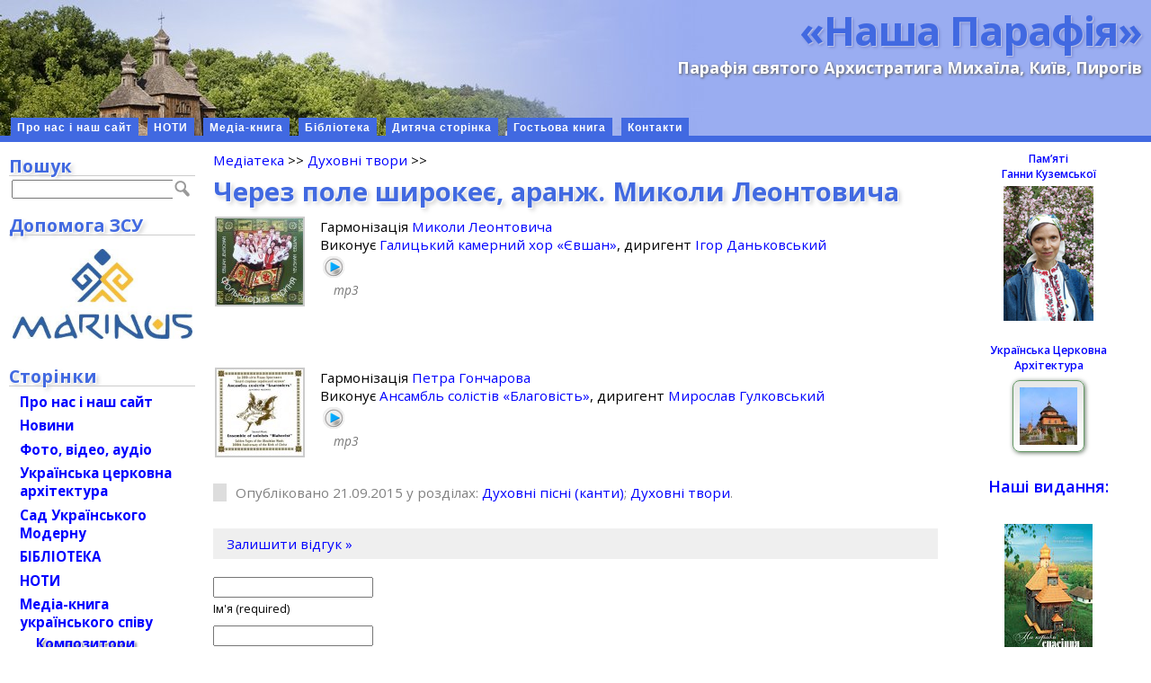

--- FILE ---
content_type: text/html; charset=UTF-8
request_url: https://parafia.org.ua/piece/cherez-pole-shyrokeje-2/
body_size: 17169
content:
<!DOCTYPE html>
<html>
<head profile="http://gmpg.org/xfn/11">
<meta name="verify-v1" content="d9ohBPADEgkFUcY8TQ9rH0go0tHVpj4Ayy8T0ct03bg=" />
<meta http-equiv="Content-Type" content="text/html; charset=UTF-8" />
<meta name="language" content="uk" />
<meta http-equiv="content-language" content="uk" />
<meta name='robots' content='max-image-preview:large' />
<link rel="alternate" type="application/rss+xml" title="«Наша Парафія» &raquo; Через поле широкеє Канал коментарів" href="https://parafia.org.ua/piece/cherez-pole-shyrokeje-2/feed/" />
<link rel="alternate" title="oEmbed (JSON)" type="application/json+oembed" href="https://parafia.org.ua/wp-json/oembed/1.0/embed?url=https%3A%2F%2Fparafia.org.ua%2Fpiece%2Fcherez-pole-shyrokeje-2%2F" />
<link rel="alternate" title="oEmbed (XML)" type="text/xml+oembed" href="https://parafia.org.ua/wp-json/oembed/1.0/embed?url=https%3A%2F%2Fparafia.org.ua%2Fpiece%2Fcherez-pole-shyrokeje-2%2F&#038;format=xml" />
<style id='wp-img-auto-sizes-contain-inline-css' type='text/css'>
img:is([sizes=auto i],[sizes^="auto," i]){contain-intrinsic-size:3000px 1500px}
/*# sourceURL=wp-img-auto-sizes-contain-inline-css */
</style>
<style id='wp-emoji-styles-inline-css' type='text/css'>

	img.wp-smiley, img.emoji {
		display: inline !important;
		border: none !important;
		box-shadow: none !important;
		height: 1em !important;
		width: 1em !important;
		margin: 0 0.07em !important;
		vertical-align: -0.1em !important;
		background: none !important;
		padding: 0 !important;
	}
/*# sourceURL=wp-emoji-styles-inline-css */
</style>
<style id='wp-block-library-inline-css' type='text/css'>
:root{--wp-block-synced-color:#7a00df;--wp-block-synced-color--rgb:122,0,223;--wp-bound-block-color:var(--wp-block-synced-color);--wp-editor-canvas-background:#ddd;--wp-admin-theme-color:#007cba;--wp-admin-theme-color--rgb:0,124,186;--wp-admin-theme-color-darker-10:#006ba1;--wp-admin-theme-color-darker-10--rgb:0,107,160.5;--wp-admin-theme-color-darker-20:#005a87;--wp-admin-theme-color-darker-20--rgb:0,90,135;--wp-admin-border-width-focus:2px}@media (min-resolution:192dpi){:root{--wp-admin-border-width-focus:1.5px}}.wp-element-button{cursor:pointer}:root .has-very-light-gray-background-color{background-color:#eee}:root .has-very-dark-gray-background-color{background-color:#313131}:root .has-very-light-gray-color{color:#eee}:root .has-very-dark-gray-color{color:#313131}:root .has-vivid-green-cyan-to-vivid-cyan-blue-gradient-background{background:linear-gradient(135deg,#00d084,#0693e3)}:root .has-purple-crush-gradient-background{background:linear-gradient(135deg,#34e2e4,#4721fb 50%,#ab1dfe)}:root .has-hazy-dawn-gradient-background{background:linear-gradient(135deg,#faaca8,#dad0ec)}:root .has-subdued-olive-gradient-background{background:linear-gradient(135deg,#fafae1,#67a671)}:root .has-atomic-cream-gradient-background{background:linear-gradient(135deg,#fdd79a,#004a59)}:root .has-nightshade-gradient-background{background:linear-gradient(135deg,#330968,#31cdcf)}:root .has-midnight-gradient-background{background:linear-gradient(135deg,#020381,#2874fc)}:root{--wp--preset--font-size--normal:16px;--wp--preset--font-size--huge:42px}.has-regular-font-size{font-size:1em}.has-larger-font-size{font-size:2.625em}.has-normal-font-size{font-size:var(--wp--preset--font-size--normal)}.has-huge-font-size{font-size:var(--wp--preset--font-size--huge)}.has-text-align-center{text-align:center}.has-text-align-left{text-align:left}.has-text-align-right{text-align:right}.has-fit-text{white-space:nowrap!important}#end-resizable-editor-section{display:none}.aligncenter{clear:both}.items-justified-left{justify-content:flex-start}.items-justified-center{justify-content:center}.items-justified-right{justify-content:flex-end}.items-justified-space-between{justify-content:space-between}.screen-reader-text{border:0;clip-path:inset(50%);height:1px;margin:-1px;overflow:hidden;padding:0;position:absolute;width:1px;word-wrap:normal!important}.screen-reader-text:focus{background-color:#ddd;clip-path:none;color:#444;display:block;font-size:1em;height:auto;left:5px;line-height:normal;padding:15px 23px 14px;text-decoration:none;top:5px;width:auto;z-index:100000}html :where(.has-border-color){border-style:solid}html :where([style*=border-top-color]){border-top-style:solid}html :where([style*=border-right-color]){border-right-style:solid}html :where([style*=border-bottom-color]){border-bottom-style:solid}html :where([style*=border-left-color]){border-left-style:solid}html :where([style*=border-width]){border-style:solid}html :where([style*=border-top-width]){border-top-style:solid}html :where([style*=border-right-width]){border-right-style:solid}html :where([style*=border-bottom-width]){border-bottom-style:solid}html :where([style*=border-left-width]){border-left-style:solid}html :where(img[class*=wp-image-]){height:auto;max-width:100%}:where(figure){margin:0 0 1em}html :where(.is-position-sticky){--wp-admin--admin-bar--position-offset:var(--wp-admin--admin-bar--height,0px)}@media screen and (max-width:600px){html :where(.is-position-sticky){--wp-admin--admin-bar--position-offset:0px}}
/*wp_block_styles_on_demand_placeholder:696d2996110b6*/
/*# sourceURL=wp-block-library-inline-css */
</style>
<style id='classic-theme-styles-inline-css' type='text/css'>
/*! This file is auto-generated */
.wp-block-button__link{color:#fff;background-color:#32373c;border-radius:9999px;box-shadow:none;text-decoration:none;padding:calc(.667em + 2px) calc(1.333em + 2px);font-size:1.125em}.wp-block-file__button{background:#32373c;color:#fff;text-decoration:none}
/*# sourceURL=/wp-includes/css/classic-themes.min.css */
</style>
<link rel='stylesheet' id='stcr-font-awesome-css' href='https://parafia.org.ua/wp-content/plugins/subscribe-to-comments-reloaded/includes/css/font-awesome.min.css?ver=6.9' type='text/css' media='all' />
<link rel='stylesheet' id='stcr-style-css' href='https://parafia.org.ua/wp-content/plugins/subscribe-to-comments-reloaded/includes/css/stcr-style.css?ver=6.9' type='text/css' media='all' />
<link rel='stylesheet' id='taxonomy-image-plugin-public-css' href='https://parafia.org.ua/wp-content/plugins/taxonomy-images/css/style.css?ver=0.9.6' type='text/css' media='screen' />
<link rel='stylesheet' id='quotescollection-css' href='https://parafia.org.ua/wp-content/plugins/quotes-collection/css/quotes-collection.css?ver=2.5.2' type='text/css' media='all' />
<link rel='stylesheet' id='fancybox-css' href='https://parafia.org.ua/wp-content/themes/bytes-for-all-111/js/fancybox/jquery.fancybox.css?ver=6.9' type='text/css' media='all' />
<link rel='stylesheet' id='mediaelement-css' href='https://parafia.org.ua/wp-includes/js/mediaelement/mediaelementplayer-legacy.min.css?ver=4.2.17' type='text/css' media='all' />
<link rel='stylesheet' id='wp-mediaelement-css' href='https://parafia.org.ua/wp-includes/js/mediaelement/wp-mediaelement.min.css?ver=6.9' type='text/css' media='all' />
<link rel='stylesheet' id='nplayer-css' href='https://parafia.org.ua/wp-content/themes/bytes-for-all-111/js/nplayer/nplayer.css?ver=1546085489' type='text/css' media='all' />
<link rel='stylesheet' id='nplayer-mini-css' href='https://parafia.org.ua/wp-content/themes/bytes-for-all-111/js/nplayer-mini/nplayer-mini.css?ver=1512825886' type='text/css' media='all' />
<script type="text/javascript" src="https://parafia.org.ua/wp-includes/js/jquery/jquery.min.js?ver=3.7.1" id="jquery-core-js"></script>
<script type="text/javascript" src="https://parafia.org.ua/wp-includes/js/jquery/jquery-migrate.min.js?ver=3.4.1" id="jquery-migrate-js"></script>
<script type="text/javascript" id="quotescollection-js-extra">
/* <![CDATA[ */
var quotescollectionAjax = {"ajaxUrl":"https://parafia.org.ua/wp-admin/admin-ajax.php","nonce":"4037d15cf5","nextQuote":"\u041d\u0430\u0441\u0442\u0443\u043f\u043d\u0430 \u0446\u0438\u0442\u0430\u0442\u0430 \u00bb","loading":"\u0437\u0430\u0432\u0430\u043d\u0442\u0430\u0436\u0435\u043d\u043d\u044f...","error":"\u041f\u043e\u043c\u0438\u043b\u043a\u0430 \u043e\u0442\u0440\u0438\u043c\u0430\u043d\u043d\u044f \u0446\u0438\u0442\u0430\u0442\u0438","autoRefreshMax":"20","autoRefreshCount":"0"};
//# sourceURL=quotescollection-js-extra
/* ]]> */
</script>
<script type="text/javascript" src="https://parafia.org.ua/wp-content/plugins/quotes-collection/js/quotes-collection.js?ver=2.5.2" id="quotescollection-js"></script>
<script type="text/javascript" src="https://parafia.org.ua/wp-content/themes/bytes-for-all-111/js/fancybox/jquery.fancybox.js?ver=6.9" id="fancybox-js"></script>
<script type="text/javascript" src="https://parafia.org.ua/wp-content/themes/bytes-for-all-111/js/fb_medialinks.js?ver=1722180645" id="fancyboxed-images-js"></script>
<script type="text/javascript" src="https://parafia.org.ua/wp-content/themes/bytes-for-all-111/js/jquery.appear-1.1.1.js?ver=6.9" id="appear-js"></script>
<script type="text/javascript" id="mediaelement-core-js-before">
/* <![CDATA[ */
var mejsL10n = {"language":"uk","strings":{"mejs.download-file":"\u0417\u0430\u0432\u0430\u043d\u0442\u0430\u0436\u0438\u0442\u0438 \u0444\u0430\u0439\u043b","mejs.install-flash":"Flash player \u043f\u043b\u0430\u0433\u0456\u043d \u0431\u0443\u0432 \u0432\u0438\u043c\u043a\u043d\u0435\u043d\u0438\u0439 \u0430\u0431\u043e \u043d\u0435 \u0431\u0443\u0432 \u0432\u0441\u0442\u0430\u043d\u043e\u0432\u043b\u0435\u043d\u0438\u0439 \u0443 \u0432\u0430\u0448\u043e\u043c\u0443 \u0431\u0440\u0430\u0443\u0437\u0435\u0440\u0456. \u0411\u0443\u0434\u044c \u043b\u0430\u0441\u043a\u0430, \u0432\u0432\u0456\u043c\u043a\u043d\u0456\u0442\u044c \u043f\u043b\u0430\u0433\u0456\u043d Flash player \u0430\u0431\u043e \u0437\u0430\u0432\u0430\u043d\u0442\u0430\u0436\u0442\u0435 \u043e\u0441\u0442\u0430\u043d\u043d\u044e \u0432\u0435\u0440\u0441\u0456\u044e \u0437 https://get.adobe.com/flashplayer/","mejs.fullscreen":"\u041f\u043e\u0432\u043d\u0438\u0439 \u0435\u043a\u0440\u0430\u043d","mejs.play":"\u0412\u0456\u0434\u0442\u0432\u043e\u0440\u0438\u0442\u0438","mejs.pause":"\u041f\u0440\u0438\u0437\u0443\u043f\u0438\u043d\u0438\u0442\u0438","mejs.time-slider":"\u0428\u043a\u0430\u043b\u0430 \u0447\u0430\u0441\u0443","mejs.time-help-text":"\u0412\u0438\u043a\u043e\u0440\u0438\u0441\u0442\u043e\u0432\u0443\u0439\u0442\u0435 \u043a\u043b\u0430\u0432\u0456\u0448\u0456 \u0437\u0456 \u0441\u0442\u0440\u0456\u043b\u043a\u0430\u043c\u0438 \u041b\u0456\u0432\u043e\u0440\u0443\u0447/\u041f\u0440\u0430\u0432\u043e\u0440\u0443\u0447 \u0434\u043b\u044f \u043f\u0435\u0440\u0435\u043c\u0456\u0449\u0435\u043d\u043d\u044f \u043d\u0430 \u043e\u0434\u043d\u0443 \u0441\u0435\u043a\u0443\u043d\u0434\u0443, \u0442\u0430 \u0412\u0433\u043e\u0440\u0443/\u0412\u043d\u0438\u0437 \u0434\u043b\u044f \u043f\u0435\u0440\u0435\u043c\u0456\u0449\u0435\u043d\u043d\u044f \u043d\u0430 \u0434\u0435\u0441\u044f\u0442\u044c \u0441\u0435\u043a\u0443\u043d\u0434.","mejs.live-broadcast":"\u041f\u0440\u044f\u043c\u0430 \u0442\u0440\u0430\u043d\u0441\u043b\u044f\u0446\u0456\u044f","mejs.volume-help-text":"\u0412\u0438\u043a\u043e\u0440\u0438\u0441\u0442\u043e\u0432\u0443\u0439\u0442\u0435 \u043a\u043b\u0430\u0432\u0456\u0448\u0456 \u0437\u0456 \u0441\u0442\u0440\u0456\u043b\u043a\u0430\u043c\u0438 \u0412\u0433\u043e\u0440\u0443/\u0412\u043d\u0438\u0437 \u0434\u043b\u044f \u0437\u0431\u0456\u043b\u044c\u0448\u0435\u043d\u043d\u044f \u0447\u0438 \u0437\u043c\u0435\u043d\u0448\u0435\u043d\u043d\u044f \u0433\u0443\u0447\u043d\u043e\u0441\u0442\u0456.","mejs.unmute":"\u0423\u0432\u0456\u043c\u043a\u043d\u0443\u0442\u0438 \u0437\u0432\u0443\u043a","mejs.mute":"\u0412\u0438\u043c\u043a\u043d\u0443\u0442\u0438 \u0437\u0432\u0443\u043a","mejs.volume-slider":"\u0420\u0435\u0433\u0443\u043b\u044f\u0442\u043e\u0440 \u0433\u0443\u0447\u043d\u043e\u0441\u0442\u0456","mejs.video-player":"\u0412\u0456\u0434\u0435\u043e\u043f\u0440\u043e\u0433\u0440\u0430\u0432\u0430\u0447","mejs.audio-player":"\u0410\u0443\u0434\u0456\u043e\u043f\u0440\u043e\u0433\u0440\u0430\u0432\u0430\u0447","mejs.captions-subtitles":"\u0421\u0443\u0431\u0442\u0438\u0442\u0440\u0438","mejs.captions-chapters":"\u0420\u043e\u0437\u0434\u0456\u043b\u0438","mejs.none":"\u041d\u0435\u043c\u0430\u0454","mejs.afrikaans":"\u0410\u0444\u0440\u0438\u043a\u0430\u043d\u0441\u044c\u043a\u0438\u0439","mejs.albanian":"\u0410\u043b\u0431\u0430\u043d\u0441\u044c\u043a\u0438\u0439","mejs.arabic":"\u0410\u0440\u0430\u0431\u0441\u044c\u043a\u0438\u0439","mejs.belarusian":"\u0411\u0456\u043b\u043e\u0440\u0443\u0441\u044c\u043a\u0438\u0439","mejs.bulgarian":"\u0411\u043e\u043b\u0433\u0430\u0440\u0441\u044c\u043a\u0438\u0439","mejs.catalan":"\u041a\u0430\u0442\u0430\u043b\u043e\u043d\u0441\u044c\u043a\u0438\u0439","mejs.chinese":"\u041a\u0438\u0442\u0430\u0439\u0441\u044c\u043a\u0438\u0439","mejs.chinese-simplified":"\u041a\u0438\u0442\u0430\u0439\u0441\u044c\u043a\u0438\u0439 (\u0441\u043f\u0440\u043e\u0449\u0435\u043d\u0438\u0439)","mejs.chinese-traditional":"\u041a\u0438\u0442\u0430\u0439\u0441\u044c\u043a\u0438\u0439 (\u0442\u0440\u0430\u0434\u0438\u0446\u0456\u0439\u043d\u0438\u0439)","mejs.croatian":"\u0425\u043e\u0440\u0432\u0430\u0442\u0441\u044c\u043a\u0438\u0439","mejs.czech":"\u0427\u0435\u0441\u044c\u043a\u0438\u0439","mejs.danish":"\u0414\u0430\u043d\u0441\u044c\u043a\u0438\u0439","mejs.dutch":"\u041d\u0456\u0434\u0435\u0440\u043b\u0430\u043d\u0434\u0441\u044c\u043a\u0438\u0439 (\u0433\u043e\u043b\u043b\u0430\u043d\u0434\u0441\u044c\u043a\u0438\u0439)","mejs.english":"\u0410\u043d\u0433\u043b\u0456\u0439\u0441\u044c\u043a\u0438\u0439","mejs.estonian":"\u0415\u0441\u0442\u043e\u043d\u0441\u044c\u043a\u0438\u0439","mejs.filipino":"\u0424\u0456\u043b\u0456\u043f\u043f\u0456\u043d\u0441\u044c\u043a\u0438\u0439","mejs.finnish":"\u0424\u0456\u043d\u0441\u044c\u043a\u0438\u0439","mejs.french":"\u0424\u0440\u0430\u043d\u0446\u0443\u0437\u044c\u043a\u0438\u0439","mejs.galician":"\u0413\u0430\u043b\u0456\u0441\u0456\u0439\u0441\u044c\u043a\u0438\u0439","mejs.german":"\u041d\u0456\u043c\u0435\u0446\u044c\u043a\u0438\u0439","mejs.greek":"\u0413\u0440\u0435\u0446\u044c\u043a\u0438\u0439","mejs.haitian-creole":"\u0413\u0430\u0457\u0442\u044f\u043d\u0441\u044c\u043a\u0438\u0439 \u043a\u0440\u0435\u043e\u043b\u044c\u0441\u044c\u043a\u0438\u0439","mejs.hebrew":"\u0406\u0432\u0440\u0438\u0442","mejs.hindi":"\u0425\u0456\u043d\u0434\u0456","mejs.hungarian":"\u0423\u0433\u043e\u0440\u0441\u044c\u043a\u0438\u0439","mejs.icelandic":"\u0406\u0441\u043b\u0430\u043d\u0434\u0441\u044c\u043a\u0438\u0439","mejs.indonesian":"\u0406\u043d\u0434\u043e\u043d\u0435\u0437\u0456\u0439\u0441\u044c\u043a\u0438\u0439","mejs.irish":"\u0406\u0440\u043b\u0430\u043d\u0434\u0441\u044c\u043a\u0438\u0439","mejs.italian":"\u0406\u0442\u0430\u043b\u0456\u0439\u0441\u044c\u043a\u0438\u0439","mejs.japanese":"\u042f\u043f\u043e\u043d\u0441\u044c\u043a\u0438\u0439","mejs.korean":"\u041a\u043e\u0440\u0435\u0439\u0441\u044c\u043a\u0438\u0439","mejs.latvian":"\u041b\u0430\u0442\u0432\u0456\u0439\u0441\u044c\u043a\u0438\u0439","mejs.lithuanian":"\u041b\u0438\u0442\u043e\u0432\u0441\u044c\u043a\u0438\u0439","mejs.macedonian":"\u041c\u0430\u043a\u0435\u0434\u043e\u043d\u0441\u044c\u043a\u0438\u0439","mejs.malay":"\u041c\u0430\u043b\u0430\u0439\u0441\u044c\u043a\u0438\u0439","mejs.maltese":"\u041c\u0430\u043b\u044c\u0442\u0456\u0439\u0441\u044c\u043a\u0438\u0439","mejs.norwegian":"\u041d\u043e\u0440\u0432\u0435\u0436\u0441\u044c\u043a\u0438\u0439","mejs.persian":"\u041f\u0435\u0440\u0441\u044c\u043a\u0438\u0439","mejs.polish":"\u041f\u043e\u043b\u044c\u0441\u044c\u043a\u0438\u0439","mejs.portuguese":"\u041f\u043e\u0440\u0442\u0443\u0433\u0430\u043b\u044c\u0441\u044c\u043a\u0438\u0439","mejs.romanian":"\u0420\u0443\u043c\u0443\u043d\u0441\u044c\u043a\u0438\u0439","mejs.russian":"\u0420\u043e\u0441\u0456\u0439\u0441\u044c\u043a\u0438\u0439","mejs.serbian":"\u0421\u0435\u0440\u0431\u0441\u044c\u043a\u0438\u0439","mejs.slovak":"\u0421\u043b\u043e\u0432\u0430\u0446\u044c\u043a\u0438\u0439","mejs.slovenian":"\u0421\u043b\u043e\u0432\u0435\u043d\u0441\u044c\u043a\u0438\u0439","mejs.spanish":"\u0406\u0441\u043f\u0430\u043d\u0441\u044c\u043a\u0438\u0439","mejs.swahili":"\u0421\u0443\u0430\u0445\u0456\u043b\u0456","mejs.swedish":"\u0428\u0432\u0435\u0434\u0441\u044c\u043a\u0438\u0439","mejs.tagalog":"\u0422\u0430\u0433\u0430\u043b\u043e\u0433","mejs.thai":"\u0422\u0430\u0439\u0441\u044c\u043a\u0438\u0439","mejs.turkish":"\u0422\u0443\u0440\u0435\u0446\u044c\u043a\u0438\u0439","mejs.ukrainian":"\u0423\u043a\u0440\u0430\u0457\u043d\u0441\u044c\u043a\u0430","mejs.vietnamese":"\u0412'\u0454\u0442\u043d\u0430\u043c\u0441\u044c\u043a\u0438\u0439","mejs.welsh":"\u0412\u0430\u043b\u043b\u0456\u0439\u0441\u044c\u043a\u0438\u0439","mejs.yiddish":"\u0406\u0434\u0438\u0448"}};
//# sourceURL=mediaelement-core-js-before
/* ]]> */
</script>
<script type="text/javascript" src="https://parafia.org.ua/wp-includes/js/mediaelement/mediaelement-and-player.min.js?ver=4.2.17" id="mediaelement-core-js"></script>
<script type="text/javascript" src="https://parafia.org.ua/wp-includes/js/mediaelement/mediaelement-migrate.min.js?ver=6.9" id="mediaelement-migrate-js"></script>
<script type="text/javascript" id="mediaelement-js-extra">
/* <![CDATA[ */
var _wpmejsSettings = {"pluginPath":"/wp-includes/js/mediaelement/","classPrefix":"mejs-","stretching":"responsive","audioShortcodeLibrary":"mediaelement","videoShortcodeLibrary":"mediaelement"};
//# sourceURL=mediaelement-js-extra
/* ]]> */
</script>
<script type="text/javascript" src="https://parafia.org.ua/wp-includes/js/mediaelement/wp-mediaelement.min.js?ver=6.9" id="wp-mediaelement-js"></script>
<script type="text/javascript" src="https://parafia.org.ua/wp-content/themes/bytes-for-all-111/js/nplayer/nplayer.js?ver=1546086330" id="nplayer-js"></script>
<script type="text/javascript" src="https://parafia.org.ua/wp-content/themes/bytes-for-all-111/js/nplayer-mini/nplayer-mini.js?ver=1512671072" id="nplayer-mini-js"></script>
<link rel="https://api.w.org/" href="https://parafia.org.ua/wp-json/" /><link rel="EditURI" type="application/rsd+xml" title="RSD" href="https://parafia.org.ua/xmlrpc.php?rsd" />
<meta name="generator" content="WordPress 6.9" />
<link rel="canonical" href="https://parafia.org.ua/piece/cherez-pole-shyrokeje-2/" />
<link rel='shortlink' href='https://parafia.org.ua/?p=13137' />
<script type="text/javascript" src="https://parafia.org.ua/wp-content/plugins/audio-player/assets/audio-player.js?ver=2.0.4.1"></script>
<script type="text/javascript">AudioPlayer.setup("https://parafia.org.ua/wp-content/plugins/audio-player/assets/player.swf?ver=2.0.4.1", {width:"320",animation:"yes",encode:"no",initialvolume:"60",remaining:"yes",noinfo:"no",buffer:"5",checkpolicy:"no",rtl:"no",bg:"f8f8f8",text:"777777",leftbg:"eeeeee",lefticon:"666666",volslider:"666666",voltrack:"FFFFFF",rightbg:"cccccc",rightbghover:"999999",righticon:"666666",righticonhover:"ffffff",track:"FFFFFF",loader:"9FFFB8",border:"666666",tracker:"DDDDDD",skip:"007bff",pagebg:"FFFFFF",transparentpagebg:"yes"});</script>

<style>
.scroll-back-to-top-wrapper {
    position: fixed;
	opacity: 0;
	visibility: hidden;
	overflow: hidden;
	text-align: center;
	z-index: 99999999;
	font-size: 14px;
    background-color: #4169E1;
	color: #eeeeee;
	width: 80px;
	height: 38px;
	line-height: 38px;
	right: 210px;
	bottom: 40px;
	padding-top: 2px;
	border-top-left-radius: 10px;
	border-top-right-radius: 10px;
	border-bottom-right-radius: 10px;
	border-bottom-left-radius: 10px;
	-webkit-transition: all 0.5s ease-in-out;
	-moz-transition: all 0.5s ease-in-out;
	-ms-transition: all 0.5s ease-in-out;
	-o-transition: all 0.5s ease-in-out;
	transition: all 0.5s ease-in-out;
}
.scroll-back-to-top-wrapper:hover {
	background-color: #1E90FF;
  color: #ffffff;
}
.scroll-back-to-top-wrapper.show {
    visibility:visible;
    cursor:pointer;
	opacity: 0.8;
}
.scroll-back-to-top-wrapper i.fa {
	line-height: inherit;
}
.scroll-back-to-top-wrapper .fa-lg {
	vertical-align: 0;
}
span.scroll-back-to-top-inner { font-weight: bold; }</style>		<style type="text/css">
						ol.footnotes li {list-style-type:decimal;}
						ol.footnotes{font-size:0.8em; color:#666666;}		</style>
		<style type="text/css">.recentcomments a{display:inline !important;padding:0 !important;margin:0 !important;}</style><meta property="og:image" content="https://parafia.org.ua/wp-content/uploads/2015/09/20150906_150852_1238__800.jpg" />
<link rel="image_src" href="https://parafia.org.ua/wp-content/uploads/2015/09/20150906_150852_1238__800.jpg" />
<title>Через поле широкеє | «Наша Парафія»</title>
<meta name="generator" content="WordPress" />
<link rel="stylesheet" href="https://parafia.org.ua/wp-content/themes/bytes-for-all-111/style.css?nonce=1633679079" type="text/css" "/>
<link rel="stylesheet" href="https://fonts.googleapis.com/css?family=Open+Sans:400,300,300italic,400italic,600,600italic,700,700italic&subset=latin-ext,cyrillic-ext" type="text/css" media="screen" />
<link rel="stylesheet" href="https://parafia.org.ua/wp-content/themes/bytes-for-all-111/style-print.css?nonce=1543078787" type="text/css" media="print" />
<link rel="alternate" type="application/rss+xml" title="«Наша Парафія» RSS Feed" href="https://parafia.org.ua/feed/" />
<link rel="pingback" href="https://parafia.org.ua/xmlrpc.php" />
<style type="text/css">
	 .menu ul li.page-item-271 a { background: AliceBlue; }
</style>
<!-- Global site tag (gtag.js) - Google Analytics -->
<script async src="https://www.googletagmanager.com/gtag/js?id=UA-20544010-1"></script>
<script>
  window.dataLayer = window.dataLayer || [];
  function gtag(){dataLayer.push(arguments);}
  gtag('js', new Date());
  gtag('config', 'UA-20544010-1');
</script>
</head>
<body>
		<div id="page-container">
			<div id="masthead">
				<div class="inside">
<h1><a class="header" href="https://parafia.org.ua/">«Наша Парафія»</a></h1>
		<p class="header">Парафія святого Архистратига Михаїла, Київ, Пирогів</p>
<div style="clear:both"></div>
				</div>
<div class="clearfix" id="modernbricksmenu">
<ul><li class="page_item page-item-1767"><a href="/">Про нас і наш сайт</a></li>
<li class="page_item page-item-8052"><a href="/noty/">НОТИ</a></li>
<li class="page_item page-item-1664"><a href="/mediateka/">Медіа-книга</a></li>
<li class="page_item page-item-25"><a href="/biblioteka/">Бібліотека</a></li>
<li class="page_item page-item-4050"><a href="/dytyacha-storinka/">Дитяча сторінка</a></li>
<li class="page_item page-item-6141"><a href="/hostova-knyha/">Гостьова книга</a></li>
<li class="page_item page-item-299"><a href="/kontakty/">Контакти</a></li>
</ul></div><div id="modernbricksmenuline">&nbsp;</div>
</div>
      <div id="outer-column-container">
        <div id="inner-column-container">
          <div id="source-order-container">
            <div id="middle-column">
              <div class="inside">

    
		    <a name="top"></a>

    <div class="post" id="post-13137">

  
    
  <a href="/mediateka/">Медіатека</a> &gt;&gt;
  <a href="/audio/pieces/sacred/">Духовні твори</a> &gt;&gt;  <h2>Через поле широкеє, аранж. Миколи Леонтовича</h2>
    <div class="entry">

  
      <table  class="collection">
      <tr><td class="collim">
              <div><a href="/collection/folklorna-skrynya/"><img width="96" height="96" src="https://parafia.org.ua/wp-content/uploads/2015/09/20150906_150852_1238__800-96x96.jpg" class="attachment-thumb-coll size-thumb-coll wp-post-image" alt="" decoding="async" srcset="https://parafia.org.ua/wp-content/uploads/2015/09/20150906_150852_1238__800-96x96.jpg 96w, https://parafia.org.ua/wp-content/uploads/2015/09/20150906_150852_1238__800-148x150.jpg 148w, https://parafia.org.ua/wp-content/uploads/2015/09/20150906_150852_1238__800-297x300.jpg 297w, https://parafia.org.ua/wp-content/uploads/2015/09/20150906_150852_1238__800-300x303.jpg 300w, https://parafia.org.ua/wp-content/uploads/2015/09/20150906_150852_1238__800-356x360.jpg 356w, https://parafia.org.ua/wp-content/uploads/2015/09/20150906_150852_1238__800-75x75.jpg 75w, https://parafia.org.ua/wp-content/uploads/2015/09/20150906_150852_1238__800.jpg 792w" sizes="(max-width: 96px) 100vw, 96px" /></a></div>
              </td>
        <td class="collhead">
          <div><!-- should be empty here --></div>
          <div><!-- should be empty here --></div>
          <div>Гармонізація <a href="/person/leontovych-mykola/">Миколи Леонтовича</a></div>
          <div>Виконує <a href="/choir/halytskyj-kamernyj-hor-evshan/">Галицький камерний хор «Євшан»</a>, диригент <a href="/person/dankovskyj-ihor/">Ігор Даньковський</a></div>
        <audio class="nplayer-mini" preload="none" x-data-tracks="https%3A%2F%2Fparafia.org.ua%2Fwp-content%2Fuploads%2F2015%2F09%2F02.-%25D0%259C.-%25D0%259B%25D0%25B5%25D0%25BE%25D0%25BD%25D1%2582%25D0%25BE%25D0%25B2%25D0%25B8%25D1%2587.-%25D0%25A7%25D0%25B5%25D1%2580%25D0%25B5%25D0%25B7-%25D0%25BF%25D0%25BE%25D0%25BB%25D0%25B5-%25D1%2588%25D0%25B8%25D1%2580%25D0%25BE%25D0%25BA%25D0%25B5%25D1%2594-%25D0%25BA%25D0%25B0%25D0%25BD%25D1%2582.mp3">
<source src="https%3A%2F%2Fparafia.org.ua%2Fwp-content%2Fuploads%2F2015%2F09%2F02.-%25D0%259C.-%25D0%259B%25D0%25B5%25D0%25BE%25D0%25BD%25D1%2582%25D0%25BE%25D0%25B2%25D0%25B8%25D1%2587.-%25D0%25A7%25D0%25B5%25D1%2580%25D0%25B5%25D0%25B7-%25D0%25BF%25D0%25BE%25D0%25BB%25D0%25B5-%25D1%2588%25D0%25B8%25D1%2580%25D0%25BE%25D0%25BA%25D0%25B5%25D1%2594-%25D0%25BA%25D0%25B0%25D0%25BD%25D1%2582.mp3" type="audio/mpeg" />
</audio>
                  </div>
        <div style="padding-left: 1em;">
                    <a class="amlinks" href="#medialinks-13137-mp3"
            title="Звантажити аудіо (mp3) на ваш комп’ютер">mp3</a>
          <div style="display: none;">
            <div id="medialinks-13137-mp3" class="medialinks">
              <h3>Аудіо:</h3>
              <ul style="padding:0; margin: 0 0 1em 0;"><li><nobr><a href='https://parafia.org.ua/wp-content/uploads/2015/09/02.-М.-Леонтович.-Через-поле-широкеє-кант.mp3'>М. Леонтович. Через поле широкеє (кант)</a> (8.39&nbsp;МБ)</nobr></li>              </ul>
              <center><a href="javascript:;" onClick="jQuery.fancybox.close();">Закрити</a></center>
            </div>
          </div>        </div>
        </td></tr>
        </table>
                            <table  class="collection">
      <tr><td class="collim">
              <div><a href="/collection/blahovist/"><img width="96" height="96" src="https://parafia.org.ua/wp-content/uploads/2012/02/img078-Ансамбль-солістів-96x96.jpg" class="attachment-thumb-coll size-thumb-coll wp-post-image" alt="" decoding="async" srcset="https://parafia.org.ua/wp-content/uploads/2012/02/img078-Ансамбль-солістів-96x96.jpg 96w, https://parafia.org.ua/wp-content/uploads/2012/02/img078-Ансамбль-солістів-150x150.jpg 150w, https://parafia.org.ua/wp-content/uploads/2012/02/img078-Ансамбль-солістів-300x300.jpg 300w, https://parafia.org.ua/wp-content/uploads/2012/02/img078-Ансамбль-солістів-360x360.jpg 360w, https://parafia.org.ua/wp-content/uploads/2012/02/img078-Ансамбль-солістів-75x75.jpg 75w, https://parafia.org.ua/wp-content/uploads/2012/02/img078-Ансамбль-солістів.jpg 400w" sizes="(max-width: 96px) 100vw, 96px" /></a></div>
              </td>
        <td class="collhead">
          <div><!-- should be empty here --></div>
          <div><!-- should be empty here --></div>
          <div>Гармонізація <a href="/person/honcharov-petro/">Петра Гончарова</a></div>
          <div>Виконує <a href="/choir/ansambl-solistiv-blahovist/">Ансамбль солістів «Благовість»</a>, диригент <a href="/person/hulkovskyj-myroslav/">Мирослав Гулковський</a></div>
        <audio class="nplayer-mini" preload="none" x-data-tracks="https%3A%2F%2Fparafia.org.ua%2Fwp-content%2Fuploads%2F2012%2F02%2F09-Track-09.mp3">
<source src="https%3A%2F%2Fparafia.org.ua%2Fwp-content%2Fuploads%2F2012%2F02%2F09-Track-09.mp3" type="audio/mpeg" />
</audio>
                  </div>
        <div style="padding-left: 1em;">
                    <a class="amlinks" href="#medialinks-6685-mp3"
            title="Звантажити аудіо (mp3) на ваш комп’ютер">mp3</a>
          <div style="display: none;">
            <div id="medialinks-6685-mp3" class="medialinks">
              <h3>Аудіо:</h3>
              <ul style="padding:0; margin: 0 0 1em 0;"><li><nobr><a href='https://parafia.org.ua/wp-content/uploads/2012/02/09-Track-09.mp3'>П. Гончаров, Через поле широкеє</a> (3.14&nbsp;МБ)</nobr></li>              </ul>
              <center><a href="javascript:;" onClick="jQuery.fancybox.close();">Закрити</a></center>
            </div>
          </div>        </div>
        </td></tr>
        </table>
                       

        <p class="postmetadata" style="margin-top: 1.5em;">
                    Опубліковано 21.09.2015 у розділах: <a href="/audio/pieces/kant/">Духовні пісні (канти)</a>; <a href="/audio/pieces/sacred/">Духовні твори</a>.
                            <a href="#respond" style="display: none;">Залишити відгук &raquo;</a>
        </p>
      </div> <!-- entry -->
    </div>   <!-- post  -->

  


	  <div id="comments">
    <div><a href="#respond">Залишити відгук &raquo;</a></div>
  </div>
		<!-- If comments are open, but there are no comments. -->

	 


<div id="respond">

<!--
<h4>Залишити відповідь</h4>
-->

<div id="cancel-comment-reply"> 
	<small><a rel="nofollow" id="cancel-comment-reply-link" href="/piece/cherez-pole-shyrokeje-2/#respond" style="display:none;">Натисніть сюди, щоби скасувати відповідь.</a></small>
</div> 


<form action="https://parafia.org.ua/wp-comments-post.php" method="post" id="commentform">


<p><input type="text" name="author" id="author" value="" size="22" tabindex="1" aria-required='true' />
<label for="author"><small>Ім'я (required)</small></label></p>

<p><input type="text" name="email" id="email" value="" size="22" tabindex="2" aria-required='true' />
<label for="email"><small>Mail (will not be published) (required)</small></label></p>

<p><input type="text" name="url" id="url" value="" size="22" tabindex="3" />
<label for="url"><small>Сайт</small></label></p>


<p><small>Можете використовувати такі теґи: <code>&lt;a href=&quot;&quot; title=&quot;&quot;&gt; &lt;abbr title=&quot;&quot;&gt; &lt;acronym title=&quot;&quot;&gt; &lt;b&gt; &lt;blockquote cite=&quot;&quot;&gt; &lt;cite&gt; &lt;code&gt; &lt;del datetime=&quot;&quot;&gt; &lt;em&gt; &lt;i&gt; &lt;q cite=&quot;&quot;&gt; &lt;s&gt; &lt;strike&gt; &lt;strong&gt; </code></small></p>

<p><small><strong>Будь ласка, не коментуйте з доменів <tt style="color:red">mail.ru</tt>, <tt style="color:red">yandex.ua</tt>/<tt style="color:red">yandex.ru</tt> тощо</strong>. Ви не будете отримувати сповіщення про відповіді на відгуки. <em>Не користуйтеся послугами країни-окупанта.</em></small></p>

<p><textarea name="comment" id="comment" cols="100%" rows="10" tabindex="4"></textarea></p>

<p></p>

<p><input name="submit" type="submit" id="submit" tabindex="5" value="Submit Comment" />
<input type='hidden' name='comment_post_ID' value='13137' id='comment_post_ID' />
<input type='hidden' name='comment_parent' id='comment_parent' value='0' />
 
</p>
<p style="display: none;"><input type="hidden" id="akismet_comment_nonce" name="akismet_comment_nonce" value="738a6c9f7e" /></p><p style="display: none !important;" class="akismet-fields-container" data-prefix="ak_"><label>&#916;<textarea name="ak_hp_textarea" cols="45" rows="8" maxlength="100"></textarea></label><input type="hidden" id="ak_js_1" name="ak_js" value="134"/><script>document.getElementById( "ak_js_1" ).setAttribute( "value", ( new Date() ).getTime() );</script></p>
</form>

</div>


              </div>
            </div>
            <div id="left-column">
              <div class="inside">
			<h3 class="widgettitle">Пошук</h3><form method="get" class="searchform" action="https://parafia.org.ua/">
<div><table><tr><td><input type="text" style="width:100%;" value="" name="s" /></td>
<td><input type="image" src="https://parafia.org.ua/wp-content/themes/bytes-for-all-111/images/search.gif" style="border:none; vertical-align: bottom; margin-right: 0; margin-left: 1px;" id="searchsubmit" value="Search" title="Шукати" /></td></tr></table>
</div>
</form>
<h3 class="widgettitle">Допомога ЗСУ</h3><div class="textwidget custom-html-widget"><a href="/marinus/" title="Благодійний фонд МАРІНУС: віримо й перемагаємо!"><img src="/wp-content/uploads/2023/02/лого-марінус-300x150.jpg" alt="" width="200" height="100" class="aligncenter size-medium wp-image-23382" style="padding: 1em 0;" /></a></div><h3 class="widgettitle">Сторінки</h3><div class="menu-storinky-container"><ul id="menu-storinky" class="menu"><li id="menu-item-4255" class="menu-item menu-item-type-post_type menu-item-object-page menu-item-home menu-item-4255"><a href="https://parafia.org.ua/">Про нас і наш сайт</a></li>
<li id="menu-item-11584" class="menu-item menu-item-type-custom menu-item-object-custom menu-item-11584"><a href="/novyny/">Новини</a></li>
<li id="menu-item-19021" class="menu-item menu-item-type-post_type menu-item-object-page menu-item-19021"><a href="https://parafia.org.ua/mediateka/fotogalereya/">Фото, відео, аудіо</a></li>
<li id="menu-item-9716" class="menu-item menu-item-type-custom menu-item-object-custom menu-item-9716"><a href="/UCA/">Українська церковна архітектура</a></li>
<li id="menu-item-16880" class="menu-item menu-item-type-custom menu-item-object-custom menu-item-16880"><a href="/SUM/">Сад Українського Модерну</a></li>
<li id="menu-item-4258" class="menu-item menu-item-type-post_type menu-item-object-page menu-item-4258"><a href="https://parafia.org.ua/biblioteka/">БІБЛІОТЕКА</a></li>
<li id="menu-item-8104" class="menu-item menu-item-type-post_type menu-item-object-page menu-item-8104"><a href="https://parafia.org.ua/noty/">НОТИ</a></li>
<li id="menu-item-4261" class="menu-item menu-item-type-post_type menu-item-object-page menu-item-has-children menu-item-4261"><a href="https://parafia.org.ua/mediateka/">Медіа-книга<br/>українського співу</a>
<ul class="sub-menu">
	<li id="menu-item-4264" class="menu-item menu-item-type-post_type menu-item-object-page menu-item-4264"><a href="https://parafia.org.ua/mediateka/kompozytory/">Композитори</a></li>
	<li id="menu-item-4265" class="menu-item menu-item-type-post_type menu-item-object-page menu-item-4265"><a href="https://parafia.org.ua/mediateka/vykonavtsi/">Диригенти</a></li>
	<li id="menu-item-4384" class="menu-item menu-item-type-post_type menu-item-object-page menu-item-4384"><a href="https://parafia.org.ua/mediateka/vydatni-vykonavtsi/">Виконавці</a></li>
	<li id="menu-item-6567" class="menu-item menu-item-type-post_type menu-item-object-page menu-item-has-children menu-item-6567"><a href="https://parafia.org.ua/mediateka/tvory/">Твори</a>
	<ul class="sub-menu">
		<li id="menu-item-4270" class="menu-item menu-item-type-custom menu-item-object-custom menu-item-4270"><a href="/audio/pieces/sacred/">Духовні твори</a></li>
		<li id="menu-item-4271" class="menu-item menu-item-type-custom menu-item-object-custom menu-item-4271"><a href="/audio/pieces/carol/">Колядки та щедрівки</a></li>
		<li id="menu-item-4269" class="menu-item menu-item-type-custom menu-item-object-custom menu-item-4269"><a href="/audio/pieces/songs/">Пісні</a></li>
		<li id="menu-item-6572" class="menu-item menu-item-type-custom menu-item-object-custom menu-item-6572"><a href="/audio/pieces/forms/">Великі форми та хорові мініатюри</a></li>
	</ul>
</li>
</ul>
</li>
<li id="menu-item-4257" class="menu-item menu-item-type-post_type menu-item-object-page menu-item-4257"><a href="https://parafia.org.ua/dytyacha-storinka/">Дитяча сторінка</a></li>
<li id="menu-item-6142" class="menu-item menu-item-type-post_type menu-item-object-page menu-item-6142"><a href="https://parafia.org.ua/hostova-knyha/">Гостьова книга</a></li>
<li id="menu-item-4268" class="menu-item menu-item-type-post_type menu-item-object-page menu-item-4268"><a href="https://parafia.org.ua/kontakty/">Контакти</a></li>
</ul></div><h3 class="widgettitle">Останні відгуки</h3><ul id="recentcomments"><li class="recentcomments"><span class="comment-author-link">Віктор</span> до <a href="https://parafia.org.ua/biblioteka/molytvy/akafistnyk-tom-iii/akafist-podyachnyj-slava-bohu-za-vse/comment-page-1/#comment-47098">Акафіст подячний «Слава Богу за все»</a></li><li class="recentcomments"><span class="comment-author-link"><a href="http://parafia.org.ua" class="url" rel="ugc">Ніна</a></span> до <a href="https://parafia.org.ua/biblioteka/molytvy/molytovnyk-za-spochylyx/molytvy-za-novoprestavlenyx/comment-page-1/#comment-47097">Молитви за новопреставлених</a></li><li class="recentcomments"><span class="comment-author-link">Аліна</span> до <a href="https://parafia.org.ua/biblioteka/molytvy/molytovnyk-za-spochylyx/akafyst-za-spochyloho/comment-page-1/#comment-47081">Акафіст за спочилого</a></li><li class="recentcomments"><span class="comment-author-link">Дмитро</span> до <a href="https://parafia.org.ua/biblioteka/molytvy/dlya-choho-chytaty-psaltyr/comment-page-1/#comment-47020">Для чого читати ПСАЛТИР</a></li><li class="recentcomments"><span class="comment-author-link">Руслан</span> до <a href="https://parafia.org.ua/biblioteka/molytvy/dlya-choho-chytaty-psaltyr/comment-page-1/#comment-47019">Для чого читати ПСАЛТИР</a></li><li class="recentcomments"><span class="comment-author-link">Дмитро</span> до <a href="https://parafia.org.ua/biblioteka/svyate-pysmo/bogosluzhb-psaltyr/yak-chytaty-psaltyr/comment-page-1/#comment-47018">Як читати Псалтир</a></li><li class="recentcomments"><span class="comment-author-link">Руслан</span> до <a href="https://parafia.org.ua/biblioteka/svyate-pysmo/bogosluzhb-psaltyr/yak-chytaty-psaltyr/comment-page-1/#comment-47016">Як читати Псалтир</a></li><li class="recentcomments"><span class="comment-author-link">Олександр</span> до <a href="https://parafia.org.ua/piece/rozhdestvo-tvoje-tropar-rizdva/comment-page-1/#comment-46969">«Рождество Твоє» (тропар Різдва)</a></li><li class="recentcomments"><span class="comment-author-link">Надія</span> до <a href="https://parafia.org.ua/biblioteka/molytvy/akafistnyk-tom-iii/akafist-velykomuchenytsi-anastasiji-uzorishyteltsi/comment-page-1/#comment-46961">Акафіст великомучениці Анастасії Узорішительці</a></li><li class="recentcomments"><span class="comment-author-link"><a href="http://Parafia" class="url" rel="ugc external nofollow">Ілля</a></span> до <a href="https://parafia.org.ua/collection/h-vereta-rizdv-iani-pisni-dlia-ditey-v-suprovodi-bandury/comment-page-1/#comment-46956">Г. Верета. Різдвʼяні пісні для дітей в супроводі бандури</a></li><li class="recentcomments"><span class="comment-author-link">Василь</span> до <a href="https://parafia.org.ua/biblioteka/bohosluzhbovi-knyzhky/mineya-svyatkova-chastyna-1/rizdvo-isusa-hrysta/comment-page-1/#comment-46953">Місяць грудень, день 25-й. Різдво Господа Бога і Спаса нашого Ісуса Христа</a></li><li class="recentcomments"><span class="comment-author-link">Юлія</span> до <a href="https://parafia.org.ua/biblioteka/molytvy/akafistnyk-tom-ii/akafist-presvyatij-bohorodytsi-pered-jiji-chudotvornoyu-ikonoyu-utamuj-moji-pechali/comment-page-1/#comment-46940">Акафіст Пресвятій Богородиці перед Її чудотворною іконою &#171;Утамуй мої печалі&#187;</a></li><li class="recentcomments"><span class="comment-author-link">Інна</span> до <a href="https://parafia.org.ua/biblioteka/molytvy/akafist-svt-spyrydony-trymyfuntskomu/comment-page-4/#comment-46932">Акафіст свт. Спиридону, єпископу Тримифунтському, чудотворцю</a></li><li class="recentcomments"><span class="comment-author-link">Ірина</span> до <a href="https://parafia.org.ua/biblioteka/molytvy/molytovnyk-za-spochylyx/akafyst-za-spochyloho/comment-page-1/#comment-46850">Акафіст за спочилого</a></li><li class="recentcomments"><span class="comment-author-link">Ірина</span> до <a href="https://parafia.org.ua/biblioteka/molytvy/molytovnyk-za-spochylyx/akafyst-za-spochyloho/comment-page-1/#comment-46849">Акафіст за спочилого</a></li><li class="recentcomments"><span class="comment-author-link">прот. Андрій Власенко</span> до <a href="https://parafia.org.ua/biblioteka/molytvy/molytovnyk-za-spochylyx/akafyst-za-spochyloho/comment-page-1/#comment-46848">Акафіст за спочилого</a></li><li class="recentcomments"><span class="comment-author-link">прот. Андрій Власенко</span> до <a href="https://parafia.org.ua/biblioteka/molytvy/molytovnyk-za-spochylyx/akafyst-za-spochyloho/comment-page-1/#comment-46847">Акафіст за спочилого</a></li><li class="recentcomments"><span class="comment-author-link">Ірина</span> до <a href="https://parafia.org.ua/biblioteka/molytvy/molytovnyk-za-spochylyx/akafyst-za-spochyloho/comment-page-1/#comment-46838">Акафіст за спочилого</a></li><li class="recentcomments"><span class="comment-author-link">Ірина</span> до <a href="https://parafia.org.ua/hostova-knyha/comment-page-12/#comment-46837">Гостьова книга</a></li><li class="recentcomments"><span class="comment-author-link">Юлія</span> до <a href="https://parafia.org.ua/biblioteka/knygy-broshury/zhyttya-svyatyh/svyatytel-inokentij-jepyskop/comment-page-1/#comment-46836">Святитель Інокентій, єпископ Іркутський</a></li><li class="recentcomments"><span class="comment-author-link">Андрій</span> до <a href="https://parafia.org.ua/biblioteka/bohosluzhbovi-knyzhky/sluzhebnyk/comment-page-1/#comment-46830">Служебник</a></li></ul>
<h3 class="widgettitle">Канали RSS</h3>
<ul>
  <li><a href="/feed/" title="Новини, ноти, останні зміни у форматі RSS">Канал публікацій</a></li>
  <li><a href="/comments/feed/" title="Свіжі коментарі до всіх публікацій у форматі RSS">Канал коментарів</a></li>
  <li><a href="http://rssfeed.in.ua/" title="Про RSS просто і цікаво">Що таке RSS?</a></li>
  <li style="padding-top: .5em;"><a href="/wp-admin/" title="Керування сайтом">Вхід</a></li>
</ul>


              </div>
            </div>
            <div class="clear-columns"><!-- do not delete --></div>
          </div>
          <div id="right-column">
            <div class="inside">

<h3 class="widgettitle" style="display:none;">Памʼяті Ганни Куземської</h3><div class="textwidget custom-html-widget"><p class="wpads" style="padding-bottom: 5px; margin: 0px;"><b><a href="/2021/12/08/pam-iati-hanusi-hanny-kuzemskoi/">Памʼяті<br />Ганни Куземської</a></b></p>
<p class="wpads" style="padding-top: 0px; margin: 0px;"><a href="/2021/12/08/pam-iati-hanusi-hanny-kuzemskoi/"><img class="alignnone size-thumbnail" alt="фото Ганни Куземської" src="/plain/20150531_194127_0932___CROP__x150.JPG" width="100" height="150" style="float: none; margin: 0;" /></a></p></div><br style="margin-bottom:1.5em;"/><h3 class="widgettitle" style="display:none;">Українська Церковна Архітектура</h3><div class="textwidget custom-html-widget"><p class="wpads" style="padding-bottom: 0px; margin: 0px;"><b><a href="/UCA/" title="Перейти у розділ «Українська Церковна Архітектура»">Українська Церковна Архітектура</a></b></p>
<div id="ucapromo" style="width: 100%; text-align: center;"></div>
<script type="text/javascript">jQuery(document).ready(function(){jQuery('#ucapromo').load('/UCA/uca-randomchurch.php');});</script></div><br style="margin-bottom:1.5em;"/><h3 class="widgettitle" style="display:none;">Наші видання</h3><div class="textwidget custom-html-widget"><p style="text-align: center; font-size: 120%;"><b><a href="/biblioteka/nashi-vydannya/">Наші видання:</a></b></p></div><br style="margin-bottom:1.5em;"/><h3 class="widgettitle" style="display:none;">На кораблі спасіння</h3><div class="textwidget custom-html-widget"><p class="wpads"><a href="/biblioteka/knygy-broshury/na-korabli-spasinnya/"><img class="alignnone size-thumbnail wp-image-57" title="Прот. Андрій Власенко, «На кораблі спасіння»" src="/plain/na-korabli-1-s.jpg" alt="" width="98" height="150" style="float: none; margin:0;" /></a></p>
<p class="wpads"><a href="/biblioteka/knygy-broshury/na-korabli-spasinnya/">Прот. Андрій Власенко, «На&nbsp;кораблі спасіння»</a></p></div><br style="margin-bottom:1.5em;"/><h3 class="widgettitle" style="display:none;">Якою мовою…</h3><div class="textwidget custom-html-widget"><p class="wpads"><a href="/biblioteka/knygy-broshury/yakoyu-movoyu-molylasya-davnya-ukrajina-v2/"><img class="alignnone size-thumbnail wp-image-57" title="Якою мовою молилася давня Україна: Правила української транслітерації церковнослов’янських текстiв" src="/plain/JakojuMovojuV2_cover_150.jpg" alt="" width="101" height="150" style="float: none; margin:0;" /></a></p>
<p class="wpads"><a href="/biblioteka/knygy-broshury/yakoyu-movoyu-molylasya-davnya-ukrajina-v2/" title="Якою мовою молилася давня Україна: Правила української транслітерації церковнослов’янських текстiв">Якою мовою молилася давня Україна…</a></p></div><br style="margin-bottom:1.5em;"/><h3 class="widgettitle" style="display:none;">Херувимська пісня</h3><div class="textwidget custom-html-widget"><p class="wpads"><a href="/collection/heruvymska-pisnya-ukrajiny-ta-jiji-diaspory-antolohiya/"><img class="alignnone size-thumbnail wp-image-57" title="Херувимська пісня України та її діаспори. Антологія" src="/plain/BOOKS/anthology/Cover--front--h150.jpg" alt="" width="114" height="150" style="float: none; margin:0;" /></a></p>
<p class="wpads"><a href="/collection/heruvymska-pisnya-ukrajiny-ta-jiji-diaspory-antolohiya/">Херувимська пісня України та її діаспори. Антологія</a></p></div><br style="margin-bottom:1.5em;"/><h3 class="widgettitle" style="display:none;">Дитячий молитовник</h3><div class="textwidget custom-html-widget"><p class="wpads"><a href="/biblioteka/knygy-broshury/molytovnyk_dlya_ditei/"><img class="alignnone size-thumbnail wp-image-57" title="Дитячий молитовник" src="/plain/molytovnyk.jpg" alt="" width="104" height="138" style="float: none; margin:0;" /></a></p>
<p class="wpads"><a href="/biblioteka/knygy-broshury/molytovnyk_dlya_ditei/">Дитячий молитовник</a></p></div><br style="margin-bottom:1.5em;"/><h3 class="widgettitle" style="display:none;">Дорога додому</h3><div class="textwidget custom-html-widget"><p class="wpads"><a href="/biblioteka/knygy-broshury/doroga-dodomu-pravoslavna-chytanka/"><img class="alignnone size-thumbnail wp-image-52" title="Дорога додому -- обкладинка" src="/wp-content/uploads/2008/06/chytanka-cover-105x150.jpg" alt="Дорога додому -- обкладинка" width="105" height="150" style="float: none; margin:0;" /></a></p>
<p class="wpads"><a href="/biblioteka/knygy-broshury/doroga-dodomu-pravoslavna-chytanka/">Дорога додому. Православна читанка</a></p></div><br style="margin-bottom:1.5em;"/><h3 class="widgettitle" style="display:none;">Похвала любові</h3><div class="textwidget custom-html-widget"><p class="wpads"><a href="/biblioteka/knygy-broshury/poxvala-lyubovi-pasxalna-symfoniya/"><img class="alignnone size-thumbnail wp-image-52" title="Похвала любові" src="/wp-content/uploads/2008/06/pohvala_cover-105x150.jpg" alt="" width="105" height="150" style="float: none; margin: 0;" /></a></p>
<p class="wpads"><a href="/biblioteka/knygy-broshury/poxvala-lyubovi-pasxalna-symfoniya/">Похвала любові.<br />Пасхальна симфонія</a></p></div><br style="margin-bottom:1.5em;"/><h3 class="widgettitle" style="display:none;">Максим Березовський. Артем Ведель</h3><div class="textwidget custom-html-widget"><p class="wpads"><a href="/biblioteka/knygy-broshury/maksym-berezovskyj-artem-vedel/"><img src="/wp-content/uploads/2009/05/obkl_first_800-101x150.jpg" alt="Максим Березовський. Артем Ведель" title="Максим Березовський. Артем Ведель" width="105" height="150" style="float: none; margin:0;" /></a></p>
<p class="wpads"><a href="/biblioteka/knygy-broshury/maksym-berezovskyj-artem-vedel/">Максим Березовський.<br />Артем Ведель</a></p></div><br style="margin-bottom:1.5em;"/><h3 class="widgettitle" style="display:none;">Молитви за Україну та її захисників</h3><div class="textwidget custom-html-widget"><p class="wpads"><a href="/biblioteka/molytvy/molytvy-za-ukrajinu-ta-jiji-zahysnykiv/"><img style="border: solid 1px #ababab; float: none; margin:0;" class="alignnone size-thumbnail wp-image-57" title="Молитви за Україну та її захисників" src="/wp-content/uploads/2014/04/img378-112x150.png" alt="" width="112" height="150" /></a></p>
<p class="wpads"><a href="/biblioteka/molytvy/molytvy-za-ukrajinu-ta-jiji-zahysnykiv/" title="Молитви за Україну та її захисників">Молитви за Україну та її захисників</a></p></div><br style="margin-bottom:1.5em;"/><h3 class="widgettitle" style="display:none;">Акафіст до Годувальниці</h3><div class="textwidget custom-html-widget"><p class="wpads"><a href='/biblioteka/molytvy/akafist-presvyatij-bogorodyci-na-chest-jiyi-ikony-goduvalnycya/'><img src="/wp-content/uploads/2008/07/goduv_obkl_outer-105x150.jpg" alt="Акафіст до Годувальниці" title="Акафіст до Годувальниці" width="105" height="150" style="float: none; margin:0;" /></a></p>
<p class="wpads"><a href="/biblioteka/molytvy/akafist-presvyatij-bogorodyci-na-chest-jiyi-ikony-goduvalnycya/">Акафіст до Годувальниці</a></p></div><br style="margin-bottom:1.5em;"/><h3 class="widgettitle" style="display:none;">Як готуватися до Причастя</h3><div class="textwidget custom-html-widget"><p class="wpads"><a href="/biblioteka/knygy-broshury/yak-gotuvatysya-do-prychastya/"><img style="border: solid 1px #ababab; float: none; margin:0;" class="alignnone size-thumbnail wp-image-57" title="Як готуватися до Причастя: Пояснення, поради. Правило до Причастя. Молитви після Причастя" src="/wp-content/uploads/2009/06/gotuv-01-101x150.jpg" alt="" width="101" height="150" /></a></p>
<p class="wpads"><a href="/biblioteka/knygy-broshury/yak-gotuvatysya-do-prychastya/" title="Як готуватися до Причастя: Пояснення, поради. Правило до Причастя. Молитви після Причастя">Як готуватися до Причастя</a></p></div><br style="margin-bottom:1.5em;"/><h3 class="widgettitle" style="display:none;">Інші наші видання</h3><div class="textwidget custom-html-widget"><p style="text-align: center; font-size: 120%;"><b><a href="/biblioteka/nashi-vydannya/">Інші наші видання</a></b></p></div><br style="margin-bottom:1.5em;"/>            
            </div>
          </div>
          <div class="clear-columns"><!-- do not delete --></div>
        </div>
      </div>
			<div id="footer">
				<div class="inside">
<strong>«Наша Парафія»</strong> &copy; 2006&ndash;2026 Парафія святого Архистратига Михаїла, Київ, Пирогів 
<span class="bytesforallcopy">
<br />
<!--
<a href="https://parafia.org.ua/feed/">Entries (RSS)</a>
and <a href="https://parafia.org.ua/comments/feed/">Comments (RSS)</a>.
<br />
-->
<span style="font-size:80%;">
«Наша Парафія» is powered by <a href="http://wordpress.org/">WordPress</a> 
 theme by BytesForAll <a href="http://bytesforall.com/">Web Hosting &amp; Design</a>&nbsp;&mdash; brought by <a href="http://www.wpthemesfree.com/" title="Wordpress Themes">Wordpress Themes</a>,
adopted by <a href="http://brownian.org.ua/" target="_blank">site admin</a>.</span>
		<br />
		<br />
</span> <!-- "bytesforallcopy" -->
<div class="flagcounter"><span href="https://s02.flagcounter.com/more/rkd"><img style="float: none;" src="https://s02.flagcounter.com/count/rkd/bg=FFFFFF/txt=000000/border=CCCCCC/columns=6/maxflags=12/viewers=Visitors/labels=0/" alt="free counters" border="0" /></span></div>		<!-- 155 queries. 2,214 seconds. -->
				</div>
			</div>
		</div>
		<script type="speculationrules">
{"prefetch":[{"source":"document","where":{"and":[{"href_matches":"/*"},{"not":{"href_matches":["/wp-*.php","/wp-admin/*","/wp-content/uploads/*","/wp-content/*","/wp-content/plugins/*","/wp-content/themes/bytes-for-all-111/*","/*\\?(.+)"]}},{"not":{"selector_matches":"a[rel~=\"nofollow\"]"}},{"not":{"selector_matches":".no-prefetch, .no-prefetch a"}}]},"eagerness":"conservative"}]}
</script>
<div class="scroll-back-to-top-wrapper">
	<span class="scroll-back-to-top-inner">
					Нагору			</span>
</div><script type="text/javascript" id="scroll-back-to-top-js-extra">
/* <![CDATA[ */
var scrollBackToTop = {"scrollDuration":"200","fadeDuration":"0.5"};
//# sourceURL=scroll-back-to-top-js-extra
/* ]]> */
</script>
<script type="text/javascript" src="https://parafia.org.ua/wp-content/plugins/scroll-back-to-top/assets/js/scroll-back-to-top.js" id="scroll-back-to-top-js"></script>
<script defer type="text/javascript" src="https://parafia.org.ua/wp-content/plugins/akismet/_inc/akismet-frontend.js?ver=1764433316" id="akismet-frontend-js"></script>
<script id="wp-emoji-settings" type="application/json">
{"baseUrl":"https://s.w.org/images/core/emoji/17.0.2/72x72/","ext":".png","svgUrl":"https://s.w.org/images/core/emoji/17.0.2/svg/","svgExt":".svg","source":{"concatemoji":"https://parafia.org.ua/wp-includes/js/wp-emoji-release.min.js?ver=6.9"}}
</script>
<script type="module">
/* <![CDATA[ */
/*! This file is auto-generated */
const a=JSON.parse(document.getElementById("wp-emoji-settings").textContent),o=(window._wpemojiSettings=a,"wpEmojiSettingsSupports"),s=["flag","emoji"];function i(e){try{var t={supportTests:e,timestamp:(new Date).valueOf()};sessionStorage.setItem(o,JSON.stringify(t))}catch(e){}}function c(e,t,n){e.clearRect(0,0,e.canvas.width,e.canvas.height),e.fillText(t,0,0);t=new Uint32Array(e.getImageData(0,0,e.canvas.width,e.canvas.height).data);e.clearRect(0,0,e.canvas.width,e.canvas.height),e.fillText(n,0,0);const a=new Uint32Array(e.getImageData(0,0,e.canvas.width,e.canvas.height).data);return t.every((e,t)=>e===a[t])}function p(e,t){e.clearRect(0,0,e.canvas.width,e.canvas.height),e.fillText(t,0,0);var n=e.getImageData(16,16,1,1);for(let e=0;e<n.data.length;e++)if(0!==n.data[e])return!1;return!0}function u(e,t,n,a){switch(t){case"flag":return n(e,"\ud83c\udff3\ufe0f\u200d\u26a7\ufe0f","\ud83c\udff3\ufe0f\u200b\u26a7\ufe0f")?!1:!n(e,"\ud83c\udde8\ud83c\uddf6","\ud83c\udde8\u200b\ud83c\uddf6")&&!n(e,"\ud83c\udff4\udb40\udc67\udb40\udc62\udb40\udc65\udb40\udc6e\udb40\udc67\udb40\udc7f","\ud83c\udff4\u200b\udb40\udc67\u200b\udb40\udc62\u200b\udb40\udc65\u200b\udb40\udc6e\u200b\udb40\udc67\u200b\udb40\udc7f");case"emoji":return!a(e,"\ud83e\u1fac8")}return!1}function f(e,t,n,a){let r;const o=(r="undefined"!=typeof WorkerGlobalScope&&self instanceof WorkerGlobalScope?new OffscreenCanvas(300,150):document.createElement("canvas")).getContext("2d",{willReadFrequently:!0}),s=(o.textBaseline="top",o.font="600 32px Arial",{});return e.forEach(e=>{s[e]=t(o,e,n,a)}),s}function r(e){var t=document.createElement("script");t.src=e,t.defer=!0,document.head.appendChild(t)}a.supports={everything:!0,everythingExceptFlag:!0},new Promise(t=>{let n=function(){try{var e=JSON.parse(sessionStorage.getItem(o));if("object"==typeof e&&"number"==typeof e.timestamp&&(new Date).valueOf()<e.timestamp+604800&&"object"==typeof e.supportTests)return e.supportTests}catch(e){}return null}();if(!n){if("undefined"!=typeof Worker&&"undefined"!=typeof OffscreenCanvas&&"undefined"!=typeof URL&&URL.createObjectURL&&"undefined"!=typeof Blob)try{var e="postMessage("+f.toString()+"("+[JSON.stringify(s),u.toString(),c.toString(),p.toString()].join(",")+"));",a=new Blob([e],{type:"text/javascript"});const r=new Worker(URL.createObjectURL(a),{name:"wpTestEmojiSupports"});return void(r.onmessage=e=>{i(n=e.data),r.terminate(),t(n)})}catch(e){}i(n=f(s,u,c,p))}t(n)}).then(e=>{for(const n in e)a.supports[n]=e[n],a.supports.everything=a.supports.everything&&a.supports[n],"flag"!==n&&(a.supports.everythingExceptFlag=a.supports.everythingExceptFlag&&a.supports[n]);var t;a.supports.everythingExceptFlag=a.supports.everythingExceptFlag&&!a.supports.flag,a.supports.everything||((t=a.source||{}).concatemoji?r(t.concatemoji):t.wpemoji&&t.twemoji&&(r(t.twemoji),r(t.wpemoji)))});
//# sourceURL=https://parafia.org.ua/wp-includes/js/wp-emoji-loader.min.js
/* ]]> */
</script>
<script type="text/javascript">document.addEventListener("DOMContentLoaded",function(){if(document.querySelectorAll("div.stcr-form").length){let e=document.querySelectorAll("div.stcr-form")[0],t=document.querySelectorAll("#commentform input[type=submit]")[0];t.parentNode.insertBefore(e,t),e.classList.remove("stcr-hidden")}});</script>	</body>
</html>


--- FILE ---
content_type: text/html;charset=UTF-8
request_url: https://parafia.org.ua/UCA/uca-randomchurch.php
body_size: 1488
content:
<div id="church-post-thumb-3356" class="church-post-thumb">
  <div class="church-post-thumb-thumbnail"><a title="Випадкова стаття: Львівська область, Сокальський р-н, м.Белз (міський цвинтар на Люблінському передмісті): Церква, св. мц. Параскеви (П&#8217;ятниці) (центральна група), ХVІІІ (ХVІІ?) ст. та дзвіниця ХІХ ст." href="/UCA/derevyani/halytska/lvivska-oblast/tserkva-sv-mts-paraskevy-pyatnytsi-tsentralna-hrupa/"><img src="https://parafia.org.ua/UCA/wp-content/uploads/2014/02/Глш324-64x64.jpg"></a>
  </div>
  <div class="church-post-thumb-name" style="display: none;"><a title="Випадкова стаття: Львівська область, Сокальський р-н, м.Белз (міський цвинтар на Люблінському передмісті): Церква, св. мц. Параскеви (П&#8217;ятниці) (центральна група), ХVІІІ (ХVІІ?) ст. та дзвіниця ХІХ ст." href="/UCA/derevyani/halytska/lvivska-oblast/tserkva-sv-mts-paraskevy-pyatnytsi-tsentralna-hrupa/">м.Белз (міський цвинтар на Люблінському передмісті): Церква, св. мц. Параскеви (П'ятниці) (центральна група), ХVІІІ (ХVІІ?) ст. та дзвіниця ХІХ ст.</a></div>
</div>
